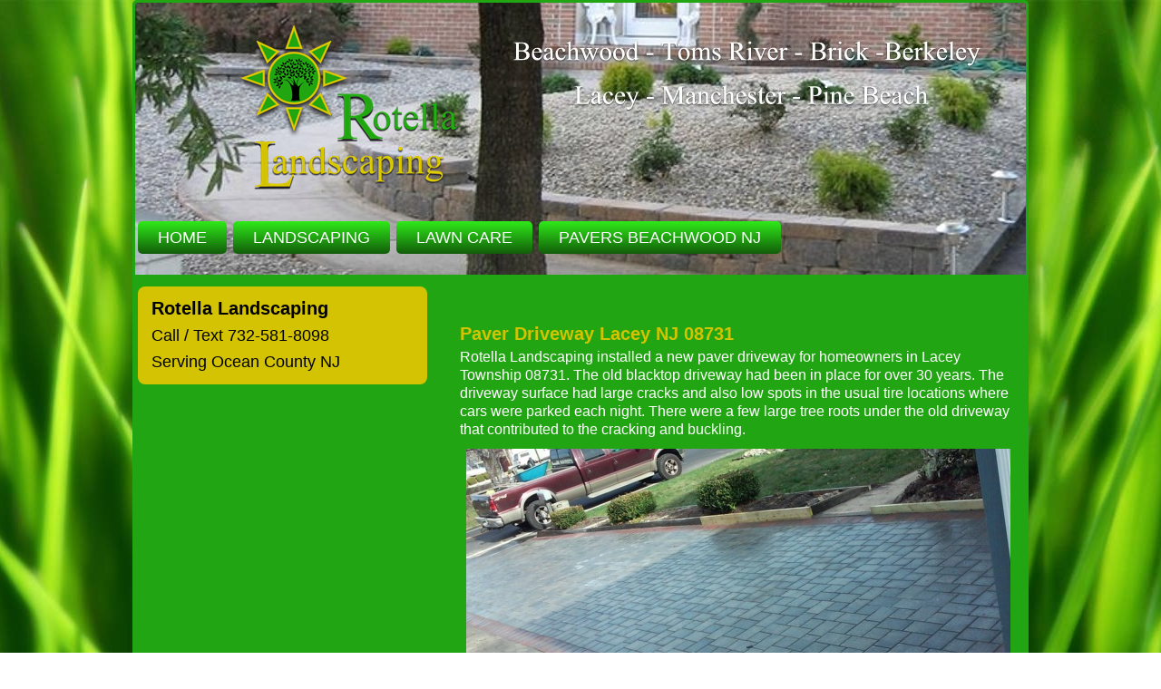

--- FILE ---
content_type: text/html; charset=UTF-8
request_url: https://rotellalandscaping.com/pavers-beachwood-nj/lacey-paver-driveway/
body_size: 16131
content:
<!DOCTYPE html>
<html lang="en-US">
<head>
<meta charset="UTF-8" />
<!-- Created by Artisteer v4.3.0.60745 -->
<meta name="viewport" content="initial-scale = 1.0, maximum-scale = 1.0, user-scalable = no, width = device-width" />
<!--[if lt IE 9]><script src="/html5.js"></script><![endif]-->

<link rel="stylesheet" href="https://rotellalandscaping.com/wp-content/themes/RL5116/style.css" media="screen" />
<link rel="pingback" href="https://rotellalandscaping.com/xmlrpc.php" />
<title>Lacey Paver Driveway &#8211; Rotella Landscaping</title>
<link rel='dns-prefetch' href='//s.w.org' />
<link rel="alternate" type="application/rss+xml" title="Rotella Landscaping &raquo; Feed" href="https://rotellalandscaping.com/feed/" />
<link rel="alternate" type="application/rss+xml" title="Rotella Landscaping &raquo; Comments Feed" href="https://rotellalandscaping.com/comments/feed/" />
		<script type="text/javascript">
			window._wpemojiSettings = {"baseUrl":"https:\/\/s.w.org\/images\/core\/emoji\/11\/72x72\/","ext":".png","svgUrl":"https:\/\/s.w.org\/images\/core\/emoji\/11\/svg\/","svgExt":".svg","source":{"concatemoji":"https:\/\/rotellalandscaping.com\/wp-includes\/js\/wp-emoji-release.min.js?ver=4.9.26"}};
			!function(e,a,t){var n,r,o,i=a.createElement("canvas"),p=i.getContext&&i.getContext("2d");function s(e,t){var a=String.fromCharCode;p.clearRect(0,0,i.width,i.height),p.fillText(a.apply(this,e),0,0);e=i.toDataURL();return p.clearRect(0,0,i.width,i.height),p.fillText(a.apply(this,t),0,0),e===i.toDataURL()}function c(e){var t=a.createElement("script");t.src=e,t.defer=t.type="text/javascript",a.getElementsByTagName("head")[0].appendChild(t)}for(o=Array("flag","emoji"),t.supports={everything:!0,everythingExceptFlag:!0},r=0;r<o.length;r++)t.supports[o[r]]=function(e){if(!p||!p.fillText)return!1;switch(p.textBaseline="top",p.font="600 32px Arial",e){case"flag":return s([55356,56826,55356,56819],[55356,56826,8203,55356,56819])?!1:!s([55356,57332,56128,56423,56128,56418,56128,56421,56128,56430,56128,56423,56128,56447],[55356,57332,8203,56128,56423,8203,56128,56418,8203,56128,56421,8203,56128,56430,8203,56128,56423,8203,56128,56447]);case"emoji":return!s([55358,56760,9792,65039],[55358,56760,8203,9792,65039])}return!1}(o[r]),t.supports.everything=t.supports.everything&&t.supports[o[r]],"flag"!==o[r]&&(t.supports.everythingExceptFlag=t.supports.everythingExceptFlag&&t.supports[o[r]]);t.supports.everythingExceptFlag=t.supports.everythingExceptFlag&&!t.supports.flag,t.DOMReady=!1,t.readyCallback=function(){t.DOMReady=!0},t.supports.everything||(n=function(){t.readyCallback()},a.addEventListener?(a.addEventListener("DOMContentLoaded",n,!1),e.addEventListener("load",n,!1)):(e.attachEvent("onload",n),a.attachEvent("onreadystatechange",function(){"complete"===a.readyState&&t.readyCallback()})),(n=t.source||{}).concatemoji?c(n.concatemoji):n.wpemoji&&n.twemoji&&(c(n.twemoji),c(n.wpemoji)))}(window,document,window._wpemojiSettings);
		</script>
		<style type="text/css">
img.wp-smiley,
img.emoji {
	display: inline !important;
	border: none !important;
	box-shadow: none !important;
	height: 1em !important;
	width: 1em !important;
	margin: 0 .07em !important;
	vertical-align: -0.1em !important;
	background: none !important;
	padding: 0 !important;
}
</style>
<!--[if lte IE 7]>
<link rel='stylesheet' id='style.ie7.css-css'  href='https://rotellalandscaping.com/wp-content/themes/RL5116/style.ie7.css?ver=4.9.26' type='text/css' media='screen' />
<![endif]-->
<link rel='stylesheet' id='style.responsive.css-css'  href='https://rotellalandscaping.com/wp-content/themes/RL5116/style.responsive.css?ver=4.9.26' type='text/css' media='all' />
<script type='text/javascript'>
/* <![CDATA[ */
window.CKEDITOR_BASEPATH = "https://rotellalandscaping.com/wp-content/plugins/ckeditor-for-wordpress/ckeditor/";
var ckeditorSettings = { "textarea_id": "comment", "pluginPath": "https:\/\/rotellalandscaping.com\/wp-content\/plugins\/ckeditor-for-wordpress\/", "autostart": true, "excerpt_state": false, "qtransEnabled": false, "outputFormat": { "indent": true, "breakBeforeOpen": true, "breakAfterOpen": true, "breakBeforeClose": true, "breakAfterClose": true }, "configuration": { "height": "160px", "skin": "moono", "scayt_autoStartup": false, "entities": true, "entities_greek": true, "entities_latin": true, "toolbar": "WordpressBasic", "templates_files": [ "https:\/\/rotellalandscaping.com\/wp-content\/plugins\/ckeditor-for-wordpress\/ckeditor.templates.js" ], "stylesCombo_stylesSet": "wordpress:https:\/\/rotellalandscaping.com\/wp-content\/plugins\/ckeditor-for-wordpress\/ckeditor.styles.js", "allowedContent": true, "customConfig": "https:\/\/rotellalandscaping.com\/wp-content\/plugins\/ckeditor-for-wordpress\/ckeditor.config.js" }, "externalPlugins": [  ], "additionalButtons": [  ] }
/* ]]> */
</script><style type="text/css">
			#content table.cke_editor { margin:0; }
			#content table.cke_editor tr td { padding:0;border:0; }
		</style><script type='text/javascript' src='https://rotellalandscaping.com/wp-content/themes/RL5116/jquery.js?ver=4.9.26'></script>
<script type='text/javascript' src='https://rotellalandscaping.com/wp-content/themes/RL5116/jquery-migrate-1.1.1.js?ver=4.9.26'></script>
<script type='text/javascript' src='https://rotellalandscaping.com/wp-content/themes/RL5116/script.js?ver=4.9.26'></script>
<script type='text/javascript' src='https://rotellalandscaping.com/wp-content/themes/RL5116/script.responsive.js?ver=4.9.26'></script>
<script type='text/javascript' src='https://rotellalandscaping.com/wp-content/plugins/ckeditor-for-wordpress/ckeditor/ckeditor.js?t=F7J8&#038;ver=4.5.3.3'></script>
<script type='text/javascript' src='https://rotellalandscaping.com/wp-content/plugins/ckeditor-for-wordpress/includes/ckeditor.utils.js?t=F7J8&#038;ver=4.5.3.3'></script>
<link rel='https://api.w.org/' href='https://rotellalandscaping.com/wp-json/' />
<link rel="EditURI" type="application/rsd+xml" title="RSD" href="https://rotellalandscaping.com/xmlrpc.php?rsd" />
<link rel="wlwmanifest" type="application/wlwmanifest+xml" href="https://rotellalandscaping.com/wp-includes/wlwmanifest.xml" /> 
<link rel="canonical" href="https://rotellalandscaping.com/pavers-beachwood-nj/lacey-paver-driveway/" />
<link rel='shortlink' href='https://rotellalandscaping.com/?p=40' />
<link rel="alternate" type="application/json+oembed" href="https://rotellalandscaping.com/wp-json/oembed/1.0/embed?url=https%3A%2F%2Frotellalandscaping.com%2Fpavers-beachwood-nj%2Flacey-paver-driveway%2F" />
<link rel="alternate" type="text/xml+oembed" href="https://rotellalandscaping.com/wp-json/oembed/1.0/embed?url=https%3A%2F%2Frotellalandscaping.com%2Fpavers-beachwood-nj%2Flacey-paver-driveway%2F&#038;format=xml" />
<title>Paver Driveway Lacey NJ 08731</title>
<meta name="description" content="Rotella Landscaping Installed a Paver Driveway Lacey NJ 08731" />
<meta name="keywords" content="Rotella Landscaping, Installation, Paver Driveway, Lacey NJ 08731, landscaping" />
<link rel="shortcut icon" href="https://rotellalandscaping.com/wp-content/themes/RL5116/favicon.ico" />


</head>
<body class="page-template-default page page-id-40 page-child parent-pageid-36">

<div id="art-main">
    <div id="art-hmenu-bg" class="art-bar art-nav">
    </div>    <div class="art-sheet clearfix">

<header class="art-header">

    <div class="art-shapes">
        
            </div>






<nav class="art-nav">
    <div class="art-nav-inner">
    
<ul class="art-hmenu">
	<li class="menu-item-4"><a href="https://rotellalandscaping.com" title="home">home</a>
	</li>
	<li class="menu-item-34"><a href="https://rotellalandscaping.com/landscaping-beachwood-nj/" title="Landscaping">Landscaping</a>
	</li>
	<li class="menu-item-32"><a href="https://rotellalandscaping.com/lawn-care-beachwood-nj/" title="Lawn Care">Lawn Care</a>
	</li>
	<li class="menu-item-36 active"><a class="active" href="https://rotellalandscaping.com/pavers-beachwood-nj/" title="Pavers Beachwood NJ">Pavers Beachwood NJ</a>
	<ul class="active">
		<li class="menu-item-40 active"><a class="active" href="https://rotellalandscaping.com/pavers-beachwood-nj/lacey-paver-driveway/" title="Lacey Driveway">Lacey Driveway</a>
		</li>
	</ul>
	</li>
</ul>
 
        </div>
    </nav>
                    
</header>

<div class="art-layout-wrapper">
                <div class="art-content-layout">
                    <div class="art-content-layout-row">
                        

<div class="art-layout-cell art-sidebar1"><div  id="swboc-2" class="art-block widget SWBOC_Widget  clearfix">
        <div class="art-blockcontent"><p>
	<strong><span style="font-size:20px;">Rotella Landscaping</span></strong><br />
	<span style="font-size:18px;">Call / Text 732-581-8098<br />
	Serving Ocean County NJ</span></p>
</div>
</div></div>
                        <div class="art-layout-cell art-content">
							<article id="post-40"  class="art-post art-article  post-40 page type-page status-publish hentry" style="">
                                                                                                <div class="art-postcontent clearfix"><table border="0" cellpadding="0" cellspacing="0" style="width:600px;">
<tbody>
<tr>
<td>
<h1>
					Paver Driveway Lacey NJ 08731<br />
				</h1>
</td>
</tr>
<tr>
<td>
				Rotella Landscaping installed a new paver driveway for homeowners in Lacey Township 08731. The old blacktop driveway had been in place for over 30 years. The driveway surface had large cracks and also low spots in the usual tire locations where cars were parked each night. There were a few large tree roots under the old driveway that contributed to the cracking and buckling.
			</td>
</tr>
<tr>
<td style="text-align: center;">
				<a href="http://rotellalandscaping.com/wp-content/uploads/2016/03/paver-driveway-08731.jpg" rel="attachment wp-att-76"><img alt="paver driveway 08731" class="alignnone size-full wp-image-76" height="350" src="http://rotellalandscaping.com/wp-content/uploads/2016/03/paver-driveway-08731.jpg" width="600" srcset="https://rotellalandscaping.com/wp-content/uploads/2016/03/paver-driveway-08731.jpg 600w, https://rotellalandscaping.com/wp-content/uploads/2016/03/paver-driveway-08731-300x175.jpg 300w" sizes="(max-width: 600px) 100vw, 600px" /></a>
			</td>
</tr>
<tr>
<td>
				The old blacktop driveway had to be removed and the entire area was then excavated by Rotella Landscaping to about 16 inches in depth. Using a small frontend loader for easy access and maneuverability, the old driveway removal and excavation was done in no time. The old driveway was 12 feet wide by 48 feet long. The new paver driveway replaced the old driveway in size.
			</td>
</tr>
<tr>
<td style="text-align: center;">
				<a href="http://rotellalandscaping.com/wp-content/uploads/2016/03/driveway-excavation-ocean-county.jpg" rel="attachment wp-att-78"><img alt="driveway excavation ocean county" class="alignnone size-full wp-image-78" height="350" src="http://rotellalandscaping.com/wp-content/uploads/2016/03/driveway-excavation-ocean-county.jpg" width="600" srcset="https://rotellalandscaping.com/wp-content/uploads/2016/03/driveway-excavation-ocean-county.jpg 600w, https://rotellalandscaping.com/wp-content/uploads/2016/03/driveway-excavation-ocean-county-300x175.jpg 300w" sizes="(max-width: 600px) 100vw, 600px" /></a>
			</td>
</tr>
<tr>
<td>
<p>
					<strong><span style="font-size:26px;">&nbsp; &nbsp;<span style="color:#FFD700;">* Lacey Paving Contractor 08731</span></span></strong>
				</p>
<p>
					<span style="color:#FFD700;"><strong><span style="font-size:26px;">&nbsp; &nbsp;* Paver Installation Ocean County NJ</span></strong></span>
				</p>
<p>
					<span style="color:#FFD700;"><strong><span style="font-size:26px;">&nbsp; &nbsp;* Forked River Driveway Pavers</span></strong></span>
				</p>
<p>
					<span style="color:#FFD700;"><strong><span style="font-size:26px;">&nbsp; &nbsp;* Lanoka Harbor Paver Installation</span></strong></span>
				</p>
</td>
</tr>
<tr>
<td>
				Once the excavation was completed a geotextile fabric was spread over the excavated area and turned up at the edges. This is another level of protection against the&nbsp;base layer of crushed concrete sinking into the soil and ultimately a&nbsp;sagging driveway. The base material of crushed concrete was brought in, spread evenly and mechanically compacted according to the manufactures installation instructions. The fill material was sloped away from the house to provide drainage for the finished driveway. The next step is the to spread and level the masons sand. The masons sand is the base layer for the finished paver installation.
			</td>
</tr>
<tr>
<td style="text-align: center;">
				<a href="http://rotellalandscaping.com/wp-content/uploads/2016/03/driveway-underlayment-Lacey.jpg" rel="attachment wp-att-81"><img alt="driveway underlayment Lacey" class="alignnone size-full wp-image-81" height="350" src="http://rotellalandscaping.com/wp-content/uploads/2016/03/driveway-underlayment-Lacey.jpg" width="600" srcset="https://rotellalandscaping.com/wp-content/uploads/2016/03/driveway-underlayment-Lacey.jpg 600w, https://rotellalandscaping.com/wp-content/uploads/2016/03/driveway-underlayment-Lacey-300x175.jpg 300w" sizes="(max-width: 600px) 100vw, 600px" /></a>
			</td>
</tr>
<tr>
<td>
				The pavers are laid out according to pattern and color scheme selected by the Lacey Township homeowners. Dusty rose is used as the border for the entire driveway and chilton grey for the balance. The pavers and all accessories were purchased from Clayton Block in Waretown NJ 08758.
			</td>
</tr>
<tr>
<td style="text-align: center;">
				<a href="http://rotellalandscaping.com/wp-content/uploads/2016/03/paver-installation-Ocean-County.jpg" rel="attachment wp-att-90"><img alt="paver installation Ocean County" class="alignnone size-full wp-image-90" height="350" src="http://rotellalandscaping.com/wp-content/uploads/2016/03/paver-installation-Ocean-County.jpg" width="600" srcset="https://rotellalandscaping.com/wp-content/uploads/2016/03/paver-installation-Ocean-County.jpg 600w, https://rotellalandscaping.com/wp-content/uploads/2016/03/paver-installation-Ocean-County-300x175.jpg 300w" sizes="(max-width: 600px) 100vw, 600px" /></a>
			</td>
</tr>
<tr>
<td>
<p>
					Once the paver were laid and tamped down, the paver seams were filled with polymeric sand manufactured specifically for this purpose.&nbsp;Polymeric sand is a granular sand material used&nbsp;between the joints&nbsp;in brick paver patios, walkways and driveways. It&#39;s primary function is to improve the interlock, stability and&nbsp;durability of a paver&nbsp;surface area.
				</p>
<p>
					Polymeric jointing sand hardens to fill joints between pavers so it helps prevents weed growth and insect mounds. It also&nbsp;adheres&nbsp;sand in place as it bonds to the pavers&nbsp;so it will not&nbsp;wash out.
				</p>
</td>
</tr>
<tr>
<td>
<p>
					<span style="color:#FFD700;"><strong><span style="font-size:26px;">&nbsp; * Paver Driverway Lacey NJ 08731</span></strong></span>
				</p>
<p>
					<span style="color:#FFD700;"><strong><span style="font-size:26px;">&nbsp; * Paver Walkway Lanoka Harbor NJ</span></strong></span>
				</p>
<p>
					<span style="color:#FFD700;"><strong><span style="font-size:26px;">&nbsp; * Paver Patio Forked River</span></strong></span>
				</p>
</td>
</tr>
<tr>
<td>
				Brick Paver Driveway Lanoka Harbor 08734
			</td>
</tr>
<tr>
<td>
<p>
					Garden State Paver Driveway Lacey Twp NJ 08734<br />
					The Trail Collection of Paving Stones<br />
					Chilton Grey Pavers<br />
					Dusty Rose Paver Border
				</p>
</td>
</tr>
</tbody>
</table>
<p>
	&nbsp;</p>
</div>


</article>
	
			

                        </div>
                    </div>
                </div>
            </div><footer class="art-footer"><div class="art-footer-text">
<p>Rotella Landscaping Copyright © 2026. All Rights Reserved.</p>
</div>
</footer>

    </div>
</div>


<div id="wp-footer">
	<script type='text/javascript' src='https://rotellalandscaping.com/wp-includes/js/wp-embed.min.js?ver=4.9.26'></script>
	<!-- 29 queries. 0.278 seconds. -->
</div>
</body>
</html>

